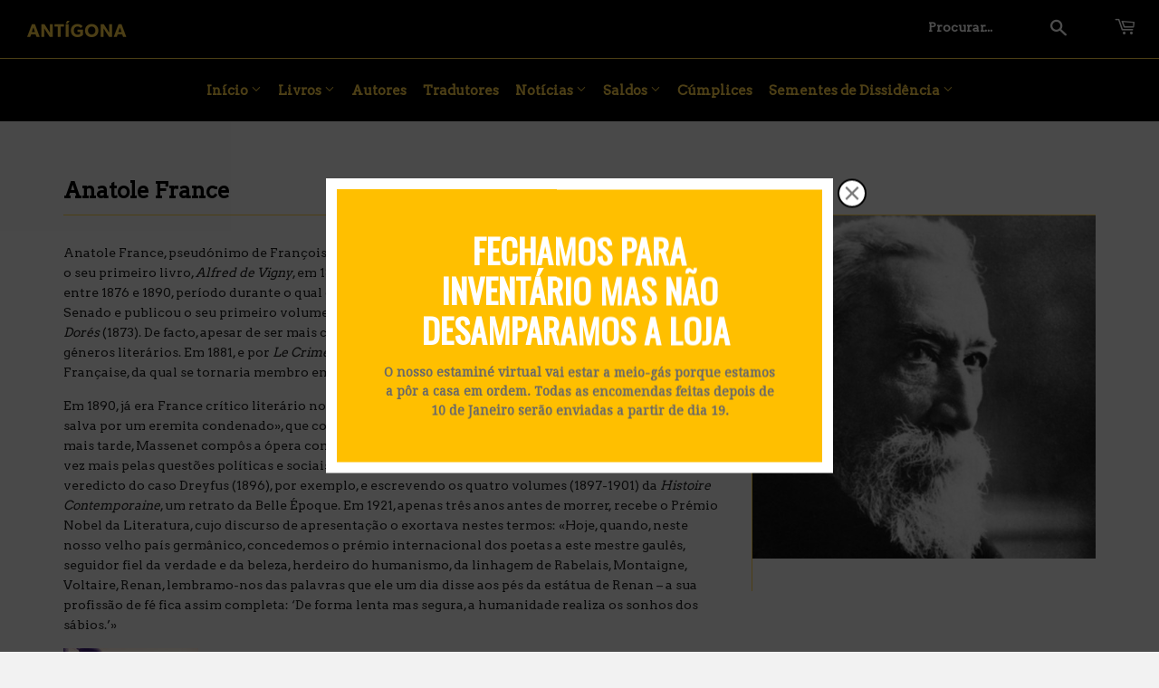

--- FILE ---
content_type: text/html; charset=utf-8
request_url: https://antigona.pt/collections/anatole-france
body_size: 17257
content:
<!doctype html>
<!--[if lt IE 7]><html class="no-js lt-ie9 lt-ie8 lt-ie7" lang="en"> <![endif]-->
<!--[if IE 7]><html class="no-js lt-ie9 lt-ie8" lang="en"> <![endif]-->
<!--[if IE 8]><html class="no-js lt-ie9" lang="en"> <![endif]-->
<!--[if IE 9 ]><html class="ie9 no-js"> <![endif]-->
<!--[if (gt IE 9)|!(IE)]><!--> <html class="no-touch no-js"> <!--<![endif]-->
<head>

  <!-- Basic page needs ================================================== -->
  <meta charset="utf-8">
  <meta http-equiv="X-UA-Compatible" content="IE=edge,chrome=1">

  
  <link rel="shortcut icon" href="//antigona.pt/cdn/shop/files/caraca_32x32.png?v=1613537385" type="image/png" />
  

  <!-- Title and description ================================================== -->
  <title>
  Anatole France &ndash; Antígona
  </title>


  
    <meta name="description" content="Anatole France, pseudónimo de François-Anatole Thibault, nasceu em Paris em 1844, tendo publicado o seu primeiro livro, Alfred de Vigny, em 1868. A sua produção literária é vasta e fecunda, especialmente entre 1876 e 1890, período durante o qual desempenhou funções como assistente na biblioteca do Senado e publicou o s">
  

  <!-- Product meta ================================================== -->
  
<meta property="og:site_name" content="Antígona">
<meta property="og:url" content="https://antigona.pt/collections/anatole-france">
<meta property="og:title" content="Anatole France">
<meta property="og:type" content="website">
<meta property="og:description" content="Anatole France, pseudónimo de François-Anatole Thibault, nasceu em Paris em 1844, tendo publicado o seu primeiro livro, Alfred de Vigny, em 1868. A sua produção literária é vasta e fecunda, especialmente entre 1876 e 1890, período durante o qual desempenhou funções como assistente na biblioteca do Senado e publicou o s">



  <meta name="twitter:site" content="@antigonaeditora">


  <meta name="twitter:card" content="summary">

<meta name="twitter:title" content="Anatole France">
<meta name="twitter:description" content="Anatole France, pseudónimo de François-Anatole Thibault, nasceu em Paris em 1844, tendo publicado o seu primeiro livro, Alfred de Vigny, em 1868. A sua produção literária é vasta e fecunda, especialmente entre 1876 e 1890, período durante o qual desempenhou funções como assistente na biblioteca do Senado e publicou o s">


  <!-- Helpers ================================================== -->
  <link rel="canonical" href="https://antigona.pt/collections/anatole-france">
  <meta name="viewport" content="width=device-width,initial-scale=1">

  <!-- CSS ================================================== -->
  <link href="//antigona.pt/cdn/shop/t/7/assets/theme.scss.css?v=160217025511626363121768394943" rel="stylesheet" type="text/css" media="all" />
  
  
  
  <link href="//fonts.googleapis.com/css?family=Arvo:400,400" rel="stylesheet" type="text/css" media="all" />


  


  


  <link href="//antigona.pt/cdn/shop/t/7/assets/colorbox.css?v=78689657439126316601760352302" rel="stylesheet" type="text/css" media="all" />

  <!-- Header hook for plugins ================================================== -->
  
  
  <script>window.performance && window.performance.mark && window.performance.mark('shopify.content_for_header.start');</script><meta name="google-site-verification" content="yiCko8ikfZKTHTtGHN_n6qlJZJvEgerdzWAZl_KvSgU">
<meta id="shopify-digital-wallet" name="shopify-digital-wallet" content="/18287185/digital_wallets/dialog">
<meta name="shopify-checkout-api-token" content="3f9c84c3de542064b5b5d588d2f92251">
<meta id="in-context-paypal-metadata" data-shop-id="18287185" data-venmo-supported="false" data-environment="production" data-locale="en_US" data-paypal-v4="true" data-currency="EUR">
<link rel="alternate" type="application/atom+xml" title="Feed" href="/collections/anatole-france.atom" />
<link rel="alternate" type="application/json+oembed" href="https://antigona.pt/collections/anatole-france.oembed">
<script async="async" src="/checkouts/internal/preloads.js?locale=pt-PT"></script>
<script id="shopify-features" type="application/json">{"accessToken":"3f9c84c3de542064b5b5d588d2f92251","betas":["rich-media-storefront-analytics"],"domain":"antigona.pt","predictiveSearch":true,"shopId":18287185,"locale":"pt-pt"}</script>
<script>var Shopify = Shopify || {};
Shopify.shop = "antigona-editores.myshopify.com";
Shopify.locale = "pt-PT";
Shopify.currency = {"active":"EUR","rate":"1.0"};
Shopify.country = "PT";
Shopify.theme = {"name":"Antígona 25","id":184186372422,"schema_name":"Supply","schema_version":"2.0.3","theme_store_id":679,"role":"main"};
Shopify.theme.handle = "null";
Shopify.theme.style = {"id":null,"handle":null};
Shopify.cdnHost = "antigona.pt/cdn";
Shopify.routes = Shopify.routes || {};
Shopify.routes.root = "/";</script>
<script type="module">!function(o){(o.Shopify=o.Shopify||{}).modules=!0}(window);</script>
<script>!function(o){function n(){var o=[];function n(){o.push(Array.prototype.slice.apply(arguments))}return n.q=o,n}var t=o.Shopify=o.Shopify||{};t.loadFeatures=n(),t.autoloadFeatures=n()}(window);</script>
<script id="shop-js-analytics" type="application/json">{"pageType":"collection"}</script>
<script defer="defer" async type="module" src="//antigona.pt/cdn/shopifycloud/shop-js/modules/v2/client.init-shop-cart-sync_CysSvCNW.pt-PT.esm.js"></script>
<script defer="defer" async type="module" src="//antigona.pt/cdn/shopifycloud/shop-js/modules/v2/chunk.common_CMEBFfD0.esm.js"></script>
<script type="module">
  await import("//antigona.pt/cdn/shopifycloud/shop-js/modules/v2/client.init-shop-cart-sync_CysSvCNW.pt-PT.esm.js");
await import("//antigona.pt/cdn/shopifycloud/shop-js/modules/v2/chunk.common_CMEBFfD0.esm.js");

  window.Shopify.SignInWithShop?.initShopCartSync?.({"fedCMEnabled":true,"windoidEnabled":true});

</script>
<script>(function() {
  var isLoaded = false;
  function asyncLoad() {
    if (isLoaded) return;
    isLoaded = true;
    var urls = ["\/\/cdn.wishpond.net\/connect.js?merchantId=1485434\u0026writeKey=c3544b557573\u0026shop=antigona-editores.myshopify.com"];
    for (var i = 0; i < urls.length; i++) {
      var s = document.createElement('script');
      s.type = 'text/javascript';
      s.async = true;
      s.src = urls[i];
      var x = document.getElementsByTagName('script')[0];
      x.parentNode.insertBefore(s, x);
    }
  };
  if(window.attachEvent) {
    window.attachEvent('onload', asyncLoad);
  } else {
    window.addEventListener('load', asyncLoad, false);
  }
})();</script>
<script id="__st">var __st={"a":18287185,"offset":0,"reqid":"e2dc327e-0112-4332-bd3f-32efd3cb18f8-1768404622","pageurl":"antigona.pt\/collections\/anatole-france","u":"f924cc6e3043","p":"collection","rtyp":"collection","rid":2839511058};</script>
<script>window.ShopifyPaypalV4VisibilityTracking = true;</script>
<script id="captcha-bootstrap">!function(){'use strict';const t='contact',e='account',n='new_comment',o=[[t,t],['blogs',n],['comments',n],[t,'customer']],c=[[e,'customer_login'],[e,'guest_login'],[e,'recover_customer_password'],[e,'create_customer']],r=t=>t.map((([t,e])=>`form[action*='/${t}']:not([data-nocaptcha='true']) input[name='form_type'][value='${e}']`)).join(','),a=t=>()=>t?[...document.querySelectorAll(t)].map((t=>t.form)):[];function s(){const t=[...o],e=r(t);return a(e)}const i='password',u='form_key',d=['recaptcha-v3-token','g-recaptcha-response','h-captcha-response',i],f=()=>{try{return window.sessionStorage}catch{return}},m='__shopify_v',_=t=>t.elements[u];function p(t,e,n=!1){try{const o=window.sessionStorage,c=JSON.parse(o.getItem(e)),{data:r}=function(t){const{data:e,action:n}=t;return t[m]||n?{data:e,action:n}:{data:t,action:n}}(c);for(const[e,n]of Object.entries(r))t.elements[e]&&(t.elements[e].value=n);n&&o.removeItem(e)}catch(o){console.error('form repopulation failed',{error:o})}}const l='form_type',E='cptcha';function T(t){t.dataset[E]=!0}const w=window,h=w.document,L='Shopify',v='ce_forms',y='captcha';let A=!1;((t,e)=>{const n=(g='f06e6c50-85a8-45c8-87d0-21a2b65856fe',I='https://cdn.shopify.com/shopifycloud/storefront-forms-hcaptcha/ce_storefront_forms_captcha_hcaptcha.v1.5.2.iife.js',D={infoText:'Protegido por hCaptcha',privacyText:'Privacidade',termsText:'Termos'},(t,e,n)=>{const o=w[L][v],c=o.bindForm;if(c)return c(t,g,e,D).then(n);var r;o.q.push([[t,g,e,D],n]),r=I,A||(h.body.append(Object.assign(h.createElement('script'),{id:'captcha-provider',async:!0,src:r})),A=!0)});var g,I,D;w[L]=w[L]||{},w[L][v]=w[L][v]||{},w[L][v].q=[],w[L][y]=w[L][y]||{},w[L][y].protect=function(t,e){n(t,void 0,e),T(t)},Object.freeze(w[L][y]),function(t,e,n,w,h,L){const[v,y,A,g]=function(t,e,n){const i=e?o:[],u=t?c:[],d=[...i,...u],f=r(d),m=r(i),_=r(d.filter((([t,e])=>n.includes(e))));return[a(f),a(m),a(_),s()]}(w,h,L),I=t=>{const e=t.target;return e instanceof HTMLFormElement?e:e&&e.form},D=t=>v().includes(t);t.addEventListener('submit',(t=>{const e=I(t);if(!e)return;const n=D(e)&&!e.dataset.hcaptchaBound&&!e.dataset.recaptchaBound,o=_(e),c=g().includes(e)&&(!o||!o.value);(n||c)&&t.preventDefault(),c&&!n&&(function(t){try{if(!f())return;!function(t){const e=f();if(!e)return;const n=_(t);if(!n)return;const o=n.value;o&&e.removeItem(o)}(t);const e=Array.from(Array(32),(()=>Math.random().toString(36)[2])).join('');!function(t,e){_(t)||t.append(Object.assign(document.createElement('input'),{type:'hidden',name:u})),t.elements[u].value=e}(t,e),function(t,e){const n=f();if(!n)return;const o=[...t.querySelectorAll(`input[type='${i}']`)].map((({name:t})=>t)),c=[...d,...o],r={};for(const[a,s]of new FormData(t).entries())c.includes(a)||(r[a]=s);n.setItem(e,JSON.stringify({[m]:1,action:t.action,data:r}))}(t,e)}catch(e){console.error('failed to persist form',e)}}(e),e.submit())}));const S=(t,e)=>{t&&!t.dataset[E]&&(n(t,e.some((e=>e===t))),T(t))};for(const o of['focusin','change'])t.addEventListener(o,(t=>{const e=I(t);D(e)&&S(e,y())}));const B=e.get('form_key'),M=e.get(l),P=B&&M;t.addEventListener('DOMContentLoaded',(()=>{const t=y();if(P)for(const e of t)e.elements[l].value===M&&p(e,B);[...new Set([...A(),...v().filter((t=>'true'===t.dataset.shopifyCaptcha))])].forEach((e=>S(e,t)))}))}(h,new URLSearchParams(w.location.search),n,t,e,['guest_login'])})(!0,!0)}();</script>
<script integrity="sha256-4kQ18oKyAcykRKYeNunJcIwy7WH5gtpwJnB7kiuLZ1E=" data-source-attribution="shopify.loadfeatures" defer="defer" src="//antigona.pt/cdn/shopifycloud/storefront/assets/storefront/load_feature-a0a9edcb.js" crossorigin="anonymous"></script>
<script data-source-attribution="shopify.dynamic_checkout.dynamic.init">var Shopify=Shopify||{};Shopify.PaymentButton=Shopify.PaymentButton||{isStorefrontPortableWallets:!0,init:function(){window.Shopify.PaymentButton.init=function(){};var t=document.createElement("script");t.src="https://antigona.pt/cdn/shopifycloud/portable-wallets/latest/portable-wallets.pt-pt.js",t.type="module",document.head.appendChild(t)}};
</script>
<script data-source-attribution="shopify.dynamic_checkout.buyer_consent">
  function portableWalletsHideBuyerConsent(e){var t=document.getElementById("shopify-buyer-consent"),n=document.getElementById("shopify-subscription-policy-button");t&&n&&(t.classList.add("hidden"),t.setAttribute("aria-hidden","true"),n.removeEventListener("click",e))}function portableWalletsShowBuyerConsent(e){var t=document.getElementById("shopify-buyer-consent"),n=document.getElementById("shopify-subscription-policy-button");t&&n&&(t.classList.remove("hidden"),t.removeAttribute("aria-hidden"),n.addEventListener("click",e))}window.Shopify?.PaymentButton&&(window.Shopify.PaymentButton.hideBuyerConsent=portableWalletsHideBuyerConsent,window.Shopify.PaymentButton.showBuyerConsent=portableWalletsShowBuyerConsent);
</script>
<script data-source-attribution="shopify.dynamic_checkout.cart.bootstrap">document.addEventListener("DOMContentLoaded",(function(){function t(){return document.querySelector("shopify-accelerated-checkout-cart, shopify-accelerated-checkout")}if(t())Shopify.PaymentButton.init();else{new MutationObserver((function(e,n){t()&&(Shopify.PaymentButton.init(),n.disconnect())})).observe(document.body,{childList:!0,subtree:!0})}}));
</script>
<link id="shopify-accelerated-checkout-styles" rel="stylesheet" media="screen" href="https://antigona.pt/cdn/shopifycloud/portable-wallets/latest/accelerated-checkout-backwards-compat.css" crossorigin="anonymous">
<style id="shopify-accelerated-checkout-cart">
        #shopify-buyer-consent {
  margin-top: 1em;
  display: inline-block;
  width: 100%;
}

#shopify-buyer-consent.hidden {
  display: none;
}

#shopify-subscription-policy-button {
  background: none;
  border: none;
  padding: 0;
  text-decoration: underline;
  font-size: inherit;
  cursor: pointer;
}

#shopify-subscription-policy-button::before {
  box-shadow: none;
}

      </style>

<script>window.performance && window.performance.mark && window.performance.mark('shopify.content_for_header.end');</script>

  

<!--[if lt IE 9]>
<script src="//cdnjs.cloudflare.com/ajax/libs/html5shiv/3.7.2/html5shiv.min.js" type="text/javascript"></script>
<script src="//antigona.pt/cdn/shop/t/7/assets/respond.min.js?2354" type="text/javascript"></script>
<link href="//antigona.pt/cdn/shop/t/7/assets/respond-proxy.html" id="respond-proxy" rel="respond-proxy" />
<link href="//antigona.pt/search?q=9302f9fe1e0f45639b3feeed71c478c8" id="respond-redirect" rel="respond-redirect" />
<script src="//antigona.pt/search?q=9302f9fe1e0f45639b3feeed71c478c8" type="text/javascript"></script>
<![endif]-->
<!--[if (lte IE 9) ]><script src="//antigona.pt/cdn/shop/t/7/assets/match-media.min.js?2354" type="text/javascript"></script><![endif]-->


  
  
    
  <script src="//ajax.googleapis.com/ajax/libs/jquery/1.5.1/jquery.min.js" type="text/javascript"></script>  <!--1.11.0-->
  <script src="//antigona.pt/cdn/shop/t/7/assets/imagesloaded.pkgd.min.js?v=122082684965831503061760352302" type="text/javascript"></script>
  <script src="//antigona.pt/cdn/shop/t/7/assets/isotope.pkgd.min.js?v=1508399553395853191760352302" type="text/javascript"></script>
  <script src="//antigona.pt/cdn/shop/t/7/assets/jquery.colorbox-min.js?v=117217348007377696201760352302" type="text/javascript"></script>
  <!--[if (gt IE 9)|!(IE)]><!--><script src="//antigona.pt/cdn/shop/t/7/assets/vendor.js?v=77006336269012142731760352302" defer="defer"></script><!--<![endif]-->
  <!--[if lte IE 9]><script src="//antigona.pt/cdn/shop/t/7/assets/vendor.js?v=77006336269012142731760352302"></script><![endif]-->

  <!--[if (gt IE 9)|!(IE)]><!--><script src="//antigona.pt/cdn/shop/t/7/assets/theme.js?v=549026840037288201760351112" defer="defer"></script><!--<![endif]-->
  <!--[if lte IE 9]><script src="//antigona.pt/cdn/shop/t/7/assets/theme.js?v=549026840037288201760351112"></script><![endif]-->


<!-- BEGIN app block: shopify://apps/buddha-mega-menu-navigation/blocks/megamenu/dbb4ce56-bf86-4830-9b3d-16efbef51c6f -->
<script>
    /* get link lists api */
    var linkLists={"main-menu" : {"title":"Main menu", "items":["/","/collections/livros","/blogs/autores","/blogs/noticias","/collections/promocao","/collections/cumplices","/collections/sementes-de-dissidencia",]},"footer" : {"title":"Footer menu", "items":["/search","/policies/terms-of-service","/policies/refund-policy",]},"livros" : {"title":"Livros", "items":["/collections/antropologia","/collections/biografia","/collections/contos","/collections/ensaio","/collections/historia","/collections/poesia","/collections/reportagem","/collections/romance",]},"destaques" : {"title":"Novidades", "items":["/products/a-universidade-de-rebibbia","/products/capitalismo-caninbal","/products/livro-jardins-perfumados-para-os-cegos","/products/livro_sexografias","/products/meninas-e-instituicoes-desejo-cinzas-a-minha-casa","/products/livro-os-vigilantes","/products/livro-peregrinacao-em-tinker-creek","/products/livro-como-animais","/products/livro-a-mascara-e-outros-contos","/products/livro-sobre-o-anarquismo","/products/livro-nos-filhos-de-eichmann","/products/livro-a-paz-das-colmeias","/products/livro-gaza-perante-a-historia","/products/futuro-ancestral","/products/ideias-para-adiar-o-fim-do-mundo","/products/uma-historia-dos-bombardeamentos","/products/as-coisas-uma-historia-dos-anos-60","/products/tea-rooms-mulheres-trabalhadoras","/products/en-avant-dada","/products/rifqa","/products/a-pequena-comunista-que-nunca-sorria","/products/retrato-huaco","/products/a-corneta-acustica","/products/autodefesa-uma-filosofia-da-violencia","/products/devaneios-do-caminhante-solitario","/products/a-parede","/products/a-comunidade-terrestre","/products/as-guerrilheiras","/products/niels-lyhne","/products/artigo-353","/products/velhos-superfluos","/products/a-escravatura-dos-nossos-tempos","/products/uma-coney-island-da-mente","/products/caruncho","/products/bandidos","/products/a-industria-do-holocausto-1","/products/justine-1","/products/caminhar","/products/uma-autobiografia","/products/a-filosofia-na-alcova-1","/products/carta-aos-reis-magos","/products/memorias-encontradas-numa-banheira","/products/redencao","/products/a-essencia-do-dinheiro","/products/acreditar-nas-feras","/products/carta-aberta","/products/reunam-se-em-meu-nome","/products/ned-ludd-e-a-rainha-mab","/products/tempo-de-erros","/products/terra-queimada","/products/contos-hieroglificos","/products/o-homem-que-viveu-debaixo-de-terra","/products/tratado-sobre-a-tolerancia","/products/ensinar-uma-pedra-a-falar","/products/flauta-de-luz-n-o-10","/products/as-cacas-ao-homem","/products/livres-de-obedecer","/products/a-voz-do-dono","/products/kallocaina","/products/ha-mundo-por-vir","/products/o-inquilino-quimerico","/products/a-promessa","/products/como-fazer-amor-com-um-negro-sem-se-cansar","/products/o-grito-dos-passaros-loucos","/products/100-boas-razoes-para-me-suicidar-aqui-e-agora","/products/cidada","/products/diario-volume-ii","/products/memoria-do-fogo-i","/products/as-prisoes-estao-obsoletas","/products/cabecas-cortadas","/products/entrevistas","/products/afrotopia","/products/malina","/products/in-girum-imus-nocte-et-consumimur-igni","/products/a-fabrica-do-absoluto","/products/flauta-de-luz-n-o-9","/products/as-convidadas","/products/a-origem","/products/o-fim-do-mundo-nao-tera-acontecido","/products/assim-lhes-fazemos-a-guerra","/products/betao","/products/a-ilha-dos-condenados","/products/comboios-rigorosamente-vigiados","/products/a-serpente","/products/a-eliminacao","/products/diario-volume-i","/products/do-assassinio-como-uma-das-belas-artes","/products/nos-refugiados-para-la-dos-direitos-do-homem","/products/crimes-exemplares","/products/as-transformacoes-do-homem","/products/viver-a-minha-vida","/products/pesadelo-em-ar-condicionado","/products/o-mito-da-razao","/products/escada-liquida","/products/capitalismo-em-quarentena","/products/brutalismo","/products/flauta-de-luz-n-8","/products/so-me-calarei-para-te-amar-mais","/products/ferro-em-brasa","/products/pao-seco","/products/laocoonte","/products/a-fogueira-e-outros-contos","/products/contra-o-leviata-contra-a-sua-historia","/products/a-furia-e-outros-contos","/products/o-apoio-mutuo","/products/dos-nossos-irmaos-feridos","/products/a-aparencia-das-coisas","/products/o-caminho-para-wigan-pier","/products/solaris","/products/porque-escrevo-e-outros-ensaios","/products/a-praga-escarlate","/products/comentarios-sobre-a-sociedade-do-espectaculo","/products/a-sociedade-do-espectaculo","/products/a-quinta-dos-animais","/products/sobre-a-leitura","/products/fotocopias","/products/os-filhos-dos-dias","/products/a-liberdade-e-uma-luta-constante","/products/tempo-do-coracao","/products/mendigos-e-altivos","/products/outono-alemao","/products/antigona-40-anos-1","/products/revisitar-os-classicos","/products/contos-completos-de-graca-pina-de-morais","/products/uma-solidao-demasiado-ruidosa","/products/poemas-escolhidos","/products/porque-olhar-os-animais","/products/flauta-de-luz-n-7","/products/os-tomates-enlatados-1","/products/tono-bungay","/products/a-maquina-para-e-outros-contos","/products/dicionario-da-mitologia-grega-e-romana","/products/o-gangue-da-chave-inglesa","/products/o-socialismo-selvagem","/products/futebol-ao-sol-e-a-sombra","/products/o-amor-louco","/products/o-quepi-e-outros-contos","/products/nadja","/products/a-cozinha-canibal","/products/a-arte-de-nao-acreditar-em-nada-e-livro-dos-tres-impostores","/products/o-unico-e-a-sua-propriedade","/products/ministros-da-noite","/products/o-povo-do-abismo","/products/desobedecer","/products/um-setimo-homem","/products/despachos","/products/a-cancao-do-croupier-do-mississipi-e-outros-poemas","/products/a-sociedade-autofagica","/products/homenagem-a-catalunha","/products/o-filho-do-lobo","/products/a-invencao-de-morel","/products/dias-e-noites-de-amor-e-de-guerra","/products/o-tacao-de-ferro","/products/as-bencaos-da-civilizacao","/products/guerracivilandia-em-mau-declinio","/products/da-educacao-das-mulheres","/products/as-trevas-e-outros-contos","/products/flauta-de-luz-n-6","/products/o-tango-de-satanas","/products/a-guerra-das-salamandras","/products/entretanto","/products/sanatorio-sob-o-signo-da-clepsidra","/products/modos-de-ver","/products/o-oficio","/products/ociosas-reflexoes-de-um-ocioso","/products/a-sociedade-contra-o-estado","/products/apologia-do-diabo","/products/24-7","/products/a-pratica-da-natureza-selvagem","/products/apologia-do-ocio-a-conversa-e-os-conversadores","/products/as-palavras-andantes","/products/espelhos","/products/tecnica-e-civilizacao","/products/karl-marx","/products/da-miseria-no-meio-estudantil","/products/flauta-de-luz-n-5","/products/portugal-a-revolucao-impossivel","/products/um-retrato-fora-da-arca","/products/o-livro-dos-abracos","/products/solaris","/products/a-honra-perdida-do-trabalho","/products/uma-semana-nos-rios-concord-e-merrimack","/products/europeana-uma-breve-historia-do-seculo-xx","/products/um-candidato-idoneo","/products/mulheres","/products/uma-vindicacao-dos-direitos-da-mulher","/products/sei-porque-canta-o-passaro-na-gaiola","/products/o-cacador-de-historias-1","/products/baleia","/products/quinzinzinzili-1","/products/politicas-da-inimizade-1","/products/nota-sobre-a-supressao-geral-dos-partidos-politicos-1","/products/manuscrito-corvo-1","/products/reflexoes-sobre-as-causas-da-liberdade-e-da-opressao-social-1","/products/pastoralia",]},"autores-em-destaque" : {"title":"Autores em Destaque", "items":["/collections/george-orwell","/collections/angela-davis","/collections/eduardo-galeano","/collections/karin-boye","/collections/achille-mbembe","/collections/george-saunders","/collections/aldous-huxley-1","/blogs/autores/john-berger","/collections/henry-david-thoreau",]},"temas" : {"title":"Para empurrar as palavras contra a ordem dominante", "items":["/collections/pelo-fim-do-genocidio-palestiniano-recomendacao-de-leituras","/collections/distopias","/collections/nao-fazer-nada",]},"noticias" : {"title":"Notícias", "items":["/blogs/noticias","/blogs/imprensa","/blogs/lancamentos",]},"saldos" : {"title":"Saldos", "items":["/collections/10-euros","/collections/7-50-euros","/collections/5-euros","/collections/3-euros",]},"inicio" : {"title":"Início", "items":["/pages/a-antigona","/pages/contactos",]},"subversao-pelo-mundo" : {"title":"Subversão pelo mundo", "items":["/collections/africa","/collections/america-latina","/collections/los-gringos",]},"customer-account-main-menu" : {"title":"Menu principal da conta de cliente", "items":["/","https://shopify.com/18287185/account/orders?locale=pt-PT&amp;region_country=PT",]},"main-menu-2025" : {"title":"Main menu (2025)", "items":["/","/collections/livros","/blogs/autores","/blogs/tradutores","/blogs/noticias","/collections/promocao","/collections/cumplices","/collections/sementes-de-dissidencia",]},"sementes-de-dissidencia" : {"title":"Sementes de Dissidência", "items":["https://antigona.pt/collections/sementes-de-dissidencia","https://antigona.pt/blogs/noticias/ja-conhecem-os-nossos-cumplices","/blogs/actividades-sementes-de-dissidencia","/blogs/imprensa-sementes-de-dissidencia",]},"menu-legal" : {"title":"Menu Legal", "items":["https://antigona.pt/pages/condicoes-gerais-de-venda-e-utilizacao","https://antigona.pt/pages/politica-de-privacidade","https://antigona.pt/pages/livro-de-reclamacoes-online","#",]},};/*ENDPARSE*/
    </script>
<!-- END app block --><meta property="og:image" content="https://cdn.shopify.com/s/files/1/1828/7185/collections/anatole-france-9300303-1-402_large_e4c75a13-ba71-46d7-a6b4-37aed0a56070.jpg?v=1515111446" />
<meta property="og:image:secure_url" content="https://cdn.shopify.com/s/files/1/1828/7185/collections/anatole-france-9300303-1-402_large_e4c75a13-ba71-46d7-a6b4-37aed0a56070.jpg?v=1515111446" />
<meta property="og:image:width" content="480" />
<meta property="og:image:height" content="480" />
<meta property="og:image:alt" content="Anatole France" />
<link href="https://monorail-edge.shopifysvc.com" rel="dns-prefetch">
<script>(function(){if ("sendBeacon" in navigator && "performance" in window) {try {var session_token_from_headers = performance.getEntriesByType('navigation')[0].serverTiming.find(x => x.name == '_s').description;} catch {var session_token_from_headers = undefined;}var session_cookie_matches = document.cookie.match(/_shopify_s=([^;]*)/);var session_token_from_cookie = session_cookie_matches && session_cookie_matches.length === 2 ? session_cookie_matches[1] : "";var session_token = session_token_from_headers || session_token_from_cookie || "";function handle_abandonment_event(e) {var entries = performance.getEntries().filter(function(entry) {return /monorail-edge.shopifysvc.com/.test(entry.name);});if (!window.abandonment_tracked && entries.length === 0) {window.abandonment_tracked = true;var currentMs = Date.now();var navigation_start = performance.timing.navigationStart;var payload = {shop_id: 18287185,url: window.location.href,navigation_start,duration: currentMs - navigation_start,session_token,page_type: "collection"};window.navigator.sendBeacon("https://monorail-edge.shopifysvc.com/v1/produce", JSON.stringify({schema_id: "online_store_buyer_site_abandonment/1.1",payload: payload,metadata: {event_created_at_ms: currentMs,event_sent_at_ms: currentMs}}));}}window.addEventListener('pagehide', handle_abandonment_event);}}());</script>
<script id="web-pixels-manager-setup">(function e(e,d,r,n,o){if(void 0===o&&(o={}),!Boolean(null===(a=null===(i=window.Shopify)||void 0===i?void 0:i.analytics)||void 0===a?void 0:a.replayQueue)){var i,a;window.Shopify=window.Shopify||{};var t=window.Shopify;t.analytics=t.analytics||{};var s=t.analytics;s.replayQueue=[],s.publish=function(e,d,r){return s.replayQueue.push([e,d,r]),!0};try{self.performance.mark("wpm:start")}catch(e){}var l=function(){var e={modern:/Edge?\/(1{2}[4-9]|1[2-9]\d|[2-9]\d{2}|\d{4,})\.\d+(\.\d+|)|Firefox\/(1{2}[4-9]|1[2-9]\d|[2-9]\d{2}|\d{4,})\.\d+(\.\d+|)|Chrom(ium|e)\/(9{2}|\d{3,})\.\d+(\.\d+|)|(Maci|X1{2}).+ Version\/(15\.\d+|(1[6-9]|[2-9]\d|\d{3,})\.\d+)([,.]\d+|)( \(\w+\)|)( Mobile\/\w+|) Safari\/|Chrome.+OPR\/(9{2}|\d{3,})\.\d+\.\d+|(CPU[ +]OS|iPhone[ +]OS|CPU[ +]iPhone|CPU IPhone OS|CPU iPad OS)[ +]+(15[._]\d+|(1[6-9]|[2-9]\d|\d{3,})[._]\d+)([._]\d+|)|Android:?[ /-](13[3-9]|1[4-9]\d|[2-9]\d{2}|\d{4,})(\.\d+|)(\.\d+|)|Android.+Firefox\/(13[5-9]|1[4-9]\d|[2-9]\d{2}|\d{4,})\.\d+(\.\d+|)|Android.+Chrom(ium|e)\/(13[3-9]|1[4-9]\d|[2-9]\d{2}|\d{4,})\.\d+(\.\d+|)|SamsungBrowser\/([2-9]\d|\d{3,})\.\d+/,legacy:/Edge?\/(1[6-9]|[2-9]\d|\d{3,})\.\d+(\.\d+|)|Firefox\/(5[4-9]|[6-9]\d|\d{3,})\.\d+(\.\d+|)|Chrom(ium|e)\/(5[1-9]|[6-9]\d|\d{3,})\.\d+(\.\d+|)([\d.]+$|.*Safari\/(?![\d.]+ Edge\/[\d.]+$))|(Maci|X1{2}).+ Version\/(10\.\d+|(1[1-9]|[2-9]\d|\d{3,})\.\d+)([,.]\d+|)( \(\w+\)|)( Mobile\/\w+|) Safari\/|Chrome.+OPR\/(3[89]|[4-9]\d|\d{3,})\.\d+\.\d+|(CPU[ +]OS|iPhone[ +]OS|CPU[ +]iPhone|CPU IPhone OS|CPU iPad OS)[ +]+(10[._]\d+|(1[1-9]|[2-9]\d|\d{3,})[._]\d+)([._]\d+|)|Android:?[ /-](13[3-9]|1[4-9]\d|[2-9]\d{2}|\d{4,})(\.\d+|)(\.\d+|)|Mobile Safari.+OPR\/([89]\d|\d{3,})\.\d+\.\d+|Android.+Firefox\/(13[5-9]|1[4-9]\d|[2-9]\d{2}|\d{4,})\.\d+(\.\d+|)|Android.+Chrom(ium|e)\/(13[3-9]|1[4-9]\d|[2-9]\d{2}|\d{4,})\.\d+(\.\d+|)|Android.+(UC? ?Browser|UCWEB|U3)[ /]?(15\.([5-9]|\d{2,})|(1[6-9]|[2-9]\d|\d{3,})\.\d+)\.\d+|SamsungBrowser\/(5\.\d+|([6-9]|\d{2,})\.\d+)|Android.+MQ{2}Browser\/(14(\.(9|\d{2,})|)|(1[5-9]|[2-9]\d|\d{3,})(\.\d+|))(\.\d+|)|K[Aa][Ii]OS\/(3\.\d+|([4-9]|\d{2,})\.\d+)(\.\d+|)/},d=e.modern,r=e.legacy,n=navigator.userAgent;return n.match(d)?"modern":n.match(r)?"legacy":"unknown"}(),u="modern"===l?"modern":"legacy",c=(null!=n?n:{modern:"",legacy:""})[u],f=function(e){return[e.baseUrl,"/wpm","/b",e.hashVersion,"modern"===e.buildTarget?"m":"l",".js"].join("")}({baseUrl:d,hashVersion:r,buildTarget:u}),m=function(e){var d=e.version,r=e.bundleTarget,n=e.surface,o=e.pageUrl,i=e.monorailEndpoint;return{emit:function(e){var a=e.status,t=e.errorMsg,s=(new Date).getTime(),l=JSON.stringify({metadata:{event_sent_at_ms:s},events:[{schema_id:"web_pixels_manager_load/3.1",payload:{version:d,bundle_target:r,page_url:o,status:a,surface:n,error_msg:t},metadata:{event_created_at_ms:s}}]});if(!i)return console&&console.warn&&console.warn("[Web Pixels Manager] No Monorail endpoint provided, skipping logging."),!1;try{return self.navigator.sendBeacon.bind(self.navigator)(i,l)}catch(e){}var u=new XMLHttpRequest;try{return u.open("POST",i,!0),u.setRequestHeader("Content-Type","text/plain"),u.send(l),!0}catch(e){return console&&console.warn&&console.warn("[Web Pixels Manager] Got an unhandled error while logging to Monorail."),!1}}}}({version:r,bundleTarget:l,surface:e.surface,pageUrl:self.location.href,monorailEndpoint:e.monorailEndpoint});try{o.browserTarget=l,function(e){var d=e.src,r=e.async,n=void 0===r||r,o=e.onload,i=e.onerror,a=e.sri,t=e.scriptDataAttributes,s=void 0===t?{}:t,l=document.createElement("script"),u=document.querySelector("head"),c=document.querySelector("body");if(l.async=n,l.src=d,a&&(l.integrity=a,l.crossOrigin="anonymous"),s)for(var f in s)if(Object.prototype.hasOwnProperty.call(s,f))try{l.dataset[f]=s[f]}catch(e){}if(o&&l.addEventListener("load",o),i&&l.addEventListener("error",i),u)u.appendChild(l);else{if(!c)throw new Error("Did not find a head or body element to append the script");c.appendChild(l)}}({src:f,async:!0,onload:function(){if(!function(){var e,d;return Boolean(null===(d=null===(e=window.Shopify)||void 0===e?void 0:e.analytics)||void 0===d?void 0:d.initialized)}()){var d=window.webPixelsManager.init(e)||void 0;if(d){var r=window.Shopify.analytics;r.replayQueue.forEach((function(e){var r=e[0],n=e[1],o=e[2];d.publishCustomEvent(r,n,o)})),r.replayQueue=[],r.publish=d.publishCustomEvent,r.visitor=d.visitor,r.initialized=!0}}},onerror:function(){return m.emit({status:"failed",errorMsg:"".concat(f," has failed to load")})},sri:function(e){var d=/^sha384-[A-Za-z0-9+/=]+$/;return"string"==typeof e&&d.test(e)}(c)?c:"",scriptDataAttributes:o}),m.emit({status:"loading"})}catch(e){m.emit({status:"failed",errorMsg:(null==e?void 0:e.message)||"Unknown error"})}}})({shopId: 18287185,storefrontBaseUrl: "https://antigona.pt",extensionsBaseUrl: "https://extensions.shopifycdn.com/cdn/shopifycloud/web-pixels-manager",monorailEndpoint: "https://monorail-edge.shopifysvc.com/unstable/produce_batch",surface: "storefront-renderer",enabledBetaFlags: ["2dca8a86","a0d5f9d2"],webPixelsConfigList: [{"id":"1137312070","configuration":"{\"config\":\"{\\\"pixel_id\\\":\\\"GT-NBB23D5\\\",\\\"target_country\\\":\\\"PT\\\",\\\"gtag_events\\\":[{\\\"type\\\":\\\"purchase\\\",\\\"action_label\\\":\\\"MC-SWP2S2MKG5\\\"},{\\\"type\\\":\\\"page_view\\\",\\\"action_label\\\":\\\"MC-SWP2S2MKG5\\\"},{\\\"type\\\":\\\"view_item\\\",\\\"action_label\\\":\\\"MC-SWP2S2MKG5\\\"}],\\\"enable_monitoring_mode\\\":false}\"}","eventPayloadVersion":"v1","runtimeContext":"OPEN","scriptVersion":"b2a88bafab3e21179ed38636efcd8a93","type":"APP","apiClientId":1780363,"privacyPurposes":[],"dataSharingAdjustments":{"protectedCustomerApprovalScopes":["read_customer_address","read_customer_email","read_customer_name","read_customer_personal_data","read_customer_phone"]}},{"id":"187138374","eventPayloadVersion":"v1","runtimeContext":"LAX","scriptVersion":"1","type":"CUSTOM","privacyPurposes":["ANALYTICS"],"name":"Google Analytics tag (migrated)"},{"id":"shopify-app-pixel","configuration":"{}","eventPayloadVersion":"v1","runtimeContext":"STRICT","scriptVersion":"0450","apiClientId":"shopify-pixel","type":"APP","privacyPurposes":["ANALYTICS","MARKETING"]},{"id":"shopify-custom-pixel","eventPayloadVersion":"v1","runtimeContext":"LAX","scriptVersion":"0450","apiClientId":"shopify-pixel","type":"CUSTOM","privacyPurposes":["ANALYTICS","MARKETING"]}],isMerchantRequest: false,initData: {"shop":{"name":"Antígona","paymentSettings":{"currencyCode":"EUR"},"myshopifyDomain":"antigona-editores.myshopify.com","countryCode":"PT","storefrontUrl":"https:\/\/antigona.pt"},"customer":null,"cart":null,"checkout":null,"productVariants":[],"purchasingCompany":null},},"https://antigona.pt/cdn","7cecd0b6w90c54c6cpe92089d5m57a67346",{"modern":"","legacy":""},{"shopId":"18287185","storefrontBaseUrl":"https:\/\/antigona.pt","extensionBaseUrl":"https:\/\/extensions.shopifycdn.com\/cdn\/shopifycloud\/web-pixels-manager","surface":"storefront-renderer","enabledBetaFlags":"[\"2dca8a86\", \"a0d5f9d2\"]","isMerchantRequest":"false","hashVersion":"7cecd0b6w90c54c6cpe92089d5m57a67346","publish":"custom","events":"[[\"page_viewed\",{}],[\"collection_viewed\",{\"collection\":{\"id\":\"2839511058\",\"title\":\"Anatole France\",\"productVariants\":[{\"price\":{\"amount\":4.5,\"currencyCode\":\"EUR\"},\"product\":{\"title\":\"Thaïs\",\"vendor\":\"Anatole France\",\"id\":\"9007849170\",\"untranslatedTitle\":\"Thaïs\",\"url\":\"\/products\/thais\",\"type\":\"Livro\"},\"id\":\"31529822098\",\"image\":{\"src\":\"\/\/antigona.pt\/cdn\/shop\/products\/2003_Thais.jpg?v=1489453182\"},\"sku\":\"\",\"title\":\"Default Title\",\"untranslatedTitle\":\"Default Title\"}]}}]]"});</script><script>
  window.ShopifyAnalytics = window.ShopifyAnalytics || {};
  window.ShopifyAnalytics.meta = window.ShopifyAnalytics.meta || {};
  window.ShopifyAnalytics.meta.currency = 'EUR';
  var meta = {"products":[{"id":9007849170,"gid":"gid:\/\/shopify\/Product\/9007849170","vendor":"Anatole France","type":"Livro","handle":"thais","variants":[{"id":31529822098,"price":450,"name":"Thaïs","public_title":null,"sku":""}],"remote":false}],"page":{"pageType":"collection","resourceType":"collection","resourceId":2839511058,"requestId":"e2dc327e-0112-4332-bd3f-32efd3cb18f8-1768404622"}};
  for (var attr in meta) {
    window.ShopifyAnalytics.meta[attr] = meta[attr];
  }
</script>
<script class="analytics">
  (function () {
    var customDocumentWrite = function(content) {
      var jquery = null;

      if (window.jQuery) {
        jquery = window.jQuery;
      } else if (window.Checkout && window.Checkout.$) {
        jquery = window.Checkout.$;
      }

      if (jquery) {
        jquery('body').append(content);
      }
    };

    var hasLoggedConversion = function(token) {
      if (token) {
        return document.cookie.indexOf('loggedConversion=' + token) !== -1;
      }
      return false;
    }

    var setCookieIfConversion = function(token) {
      if (token) {
        var twoMonthsFromNow = new Date(Date.now());
        twoMonthsFromNow.setMonth(twoMonthsFromNow.getMonth() + 2);

        document.cookie = 'loggedConversion=' + token + '; expires=' + twoMonthsFromNow;
      }
    }

    var trekkie = window.ShopifyAnalytics.lib = window.trekkie = window.trekkie || [];
    if (trekkie.integrations) {
      return;
    }
    trekkie.methods = [
      'identify',
      'page',
      'ready',
      'track',
      'trackForm',
      'trackLink'
    ];
    trekkie.factory = function(method) {
      return function() {
        var args = Array.prototype.slice.call(arguments);
        args.unshift(method);
        trekkie.push(args);
        return trekkie;
      };
    };
    for (var i = 0; i < trekkie.methods.length; i++) {
      var key = trekkie.methods[i];
      trekkie[key] = trekkie.factory(key);
    }
    trekkie.load = function(config) {
      trekkie.config = config || {};
      trekkie.config.initialDocumentCookie = document.cookie;
      var first = document.getElementsByTagName('script')[0];
      var script = document.createElement('script');
      script.type = 'text/javascript';
      script.onerror = function(e) {
        var scriptFallback = document.createElement('script');
        scriptFallback.type = 'text/javascript';
        scriptFallback.onerror = function(error) {
                var Monorail = {
      produce: function produce(monorailDomain, schemaId, payload) {
        var currentMs = new Date().getTime();
        var event = {
          schema_id: schemaId,
          payload: payload,
          metadata: {
            event_created_at_ms: currentMs,
            event_sent_at_ms: currentMs
          }
        };
        return Monorail.sendRequest("https://" + monorailDomain + "/v1/produce", JSON.stringify(event));
      },
      sendRequest: function sendRequest(endpointUrl, payload) {
        // Try the sendBeacon API
        if (window && window.navigator && typeof window.navigator.sendBeacon === 'function' && typeof window.Blob === 'function' && !Monorail.isIos12()) {
          var blobData = new window.Blob([payload], {
            type: 'text/plain'
          });

          if (window.navigator.sendBeacon(endpointUrl, blobData)) {
            return true;
          } // sendBeacon was not successful

        } // XHR beacon

        var xhr = new XMLHttpRequest();

        try {
          xhr.open('POST', endpointUrl);
          xhr.setRequestHeader('Content-Type', 'text/plain');
          xhr.send(payload);
        } catch (e) {
          console.log(e);
        }

        return false;
      },
      isIos12: function isIos12() {
        return window.navigator.userAgent.lastIndexOf('iPhone; CPU iPhone OS 12_') !== -1 || window.navigator.userAgent.lastIndexOf('iPad; CPU OS 12_') !== -1;
      }
    };
    Monorail.produce('monorail-edge.shopifysvc.com',
      'trekkie_storefront_load_errors/1.1',
      {shop_id: 18287185,
      theme_id: 184186372422,
      app_name: "storefront",
      context_url: window.location.href,
      source_url: "//antigona.pt/cdn/s/trekkie.storefront.55c6279c31a6628627b2ba1c5ff367020da294e2.min.js"});

        };
        scriptFallback.async = true;
        scriptFallback.src = '//antigona.pt/cdn/s/trekkie.storefront.55c6279c31a6628627b2ba1c5ff367020da294e2.min.js';
        first.parentNode.insertBefore(scriptFallback, first);
      };
      script.async = true;
      script.src = '//antigona.pt/cdn/s/trekkie.storefront.55c6279c31a6628627b2ba1c5ff367020da294e2.min.js';
      first.parentNode.insertBefore(script, first);
    };
    trekkie.load(
      {"Trekkie":{"appName":"storefront","development":false,"defaultAttributes":{"shopId":18287185,"isMerchantRequest":null,"themeId":184186372422,"themeCityHash":"2356658454038790817","contentLanguage":"pt-PT","currency":"EUR","eventMetadataId":"e9302794-23b1-4b8f-8282-27253e5a777a"},"isServerSideCookieWritingEnabled":true,"monorailRegion":"shop_domain","enabledBetaFlags":["65f19447"]},"Session Attribution":{},"S2S":{"facebookCapiEnabled":false,"source":"trekkie-storefront-renderer","apiClientId":580111}}
    );

    var loaded = false;
    trekkie.ready(function() {
      if (loaded) return;
      loaded = true;

      window.ShopifyAnalytics.lib = window.trekkie;

      var originalDocumentWrite = document.write;
      document.write = customDocumentWrite;
      try { window.ShopifyAnalytics.merchantGoogleAnalytics.call(this); } catch(error) {};
      document.write = originalDocumentWrite;

      window.ShopifyAnalytics.lib.page(null,{"pageType":"collection","resourceType":"collection","resourceId":2839511058,"requestId":"e2dc327e-0112-4332-bd3f-32efd3cb18f8-1768404622","shopifyEmitted":true});

      var match = window.location.pathname.match(/checkouts\/(.+)\/(thank_you|post_purchase)/)
      var token = match? match[1]: undefined;
      if (!hasLoggedConversion(token)) {
        setCookieIfConversion(token);
        window.ShopifyAnalytics.lib.track("Viewed Product Category",{"currency":"EUR","category":"Collection: anatole-france","collectionName":"anatole-france","collectionId":2839511058,"nonInteraction":true},undefined,undefined,{"shopifyEmitted":true});
      }
    });


        var eventsListenerScript = document.createElement('script');
        eventsListenerScript.async = true;
        eventsListenerScript.src = "//antigona.pt/cdn/shopifycloud/storefront/assets/shop_events_listener-3da45d37.js";
        document.getElementsByTagName('head')[0].appendChild(eventsListenerScript);

})();</script>
  <script>
  if (!window.ga || (window.ga && typeof window.ga !== 'function')) {
    window.ga = function ga() {
      (window.ga.q = window.ga.q || []).push(arguments);
      if (window.Shopify && window.Shopify.analytics && typeof window.Shopify.analytics.publish === 'function') {
        window.Shopify.analytics.publish("ga_stub_called", {}, {sendTo: "google_osp_migration"});
      }
      console.error("Shopify's Google Analytics stub called with:", Array.from(arguments), "\nSee https://help.shopify.com/manual/promoting-marketing/pixels/pixel-migration#google for more information.");
    };
    if (window.Shopify && window.Shopify.analytics && typeof window.Shopify.analytics.publish === 'function') {
      window.Shopify.analytics.publish("ga_stub_initialized", {}, {sendTo: "google_osp_migration"});
    }
  }
</script>
<script
  defer
  src="https://antigona.pt/cdn/shopifycloud/perf-kit/shopify-perf-kit-3.0.3.min.js"
  data-application="storefront-renderer"
  data-shop-id="18287185"
  data-render-region="gcp-us-east1"
  data-page-type="collection"
  data-theme-instance-id="184186372422"
  data-theme-name="Supply"
  data-theme-version="2.0.3"
  data-monorail-region="shop_domain"
  data-resource-timing-sampling-rate="10"
  data-shs="true"
  data-shs-beacon="true"
  data-shs-export-with-fetch="true"
  data-shs-logs-sample-rate="1"
  data-shs-beacon-endpoint="https://antigona.pt/api/collect"
></script>
</head>

<body id="anatole-france" class="template-collection" >
  

  <div id="shopify-section-header" class="shopify-section header-section"><header class="site-header" role="banner" data-section-id="header" data-section-type="header-section">
  <div class="wrapper">

    <div class="grid--header">
      
      <div class="logo grid-item large--three-quarters">
        
          <div class="h1 header-logo" itemscope itemtype="http://schema.org/Organization">
        
        
        
          
          <a href="/" itemprop="url">
            <img src="//antigona.pt/cdn/shop/files/logo_3c59e78b-9760-47da-8d9e-38035f101531_110x.png?v=1613154933"
                  srcset="//antigona.pt/cdn/shop/files/logo_3c59e78b-9760-47da-8d9e-38035f101531_110x.png?v=1613154933 1x, //antigona.pt/cdn/shop/files/logo_3c59e78b-9760-47da-8d9e-38035f101531_110x@2x.png?v=1613154933 2x"
                  alt="Antígona"
                  itemprop="logo">
          </a>
        
        
        
          </div>
        

      </div>
      
      
      <nav class="nav-bar" role="navigation">
        <div class="wrapper">
          <ul class="site-nav" id="accessibleNav">
  
  
    
    
      <li class="site-nav--has-dropdown" aria-haspopup="true">
        <a href="/">
          Início
          <span class="icon-fallback-text">
            <span class="icon icon-arrow-down" aria-hidden="true"></span>
          </span>
        </a> 
        <ul class="site-nav--dropdown">
          
            <li ><a href="/pages/a-antigona">A Antígona</a></li>
          
            <li ><a href="/pages/contactos">Contactos</a></li>
          
        </ul>
      </li>
    
  
    
    
      <li class="site-nav--has-dropdown" aria-haspopup="true">
        <a href="/collections/livros">
          Livros
          <span class="icon-fallback-text">
            <span class="icon icon-arrow-down" aria-hidden="true"></span>
          </span>
        </a> 
        <ul class="site-nav--dropdown">
          
            <li ><a href="/collections/antropologia">Antropologia</a></li>
          
            <li ><a href="/collections/biografia">Biografia</a></li>
          
            <li ><a href="/collections/contos">Contos</a></li>
          
            <li ><a href="/collections/ensaio">Ensaio</a></li>
          
            <li ><a href="/collections/historia">História</a></li>
          
            <li ><a href="/collections/poesia">Poesia</a></li>
          
            <li ><a href="/collections/reportagem">Reportagem</a></li>
          
            <li ><a href="/collections/romance">Romance</a></li>
          
        </ul>
      </li>
    
  
    
    
      <li >
        <a href="/blogs/autores">Autores</a>
      </li>
    
  
    
    
      <li >
        <a href="/blogs/tradutores">Tradutores</a>
      </li>
    
  
    
    
      <li class="site-nav--has-dropdown" aria-haspopup="true">
        <a href="/blogs/noticias">
          Notícias
          <span class="icon-fallback-text">
            <span class="icon icon-arrow-down" aria-hidden="true"></span>
          </span>
        </a> 
        <ul class="site-nav--dropdown">
          
            <li ><a href="/blogs/noticias">Notícias</a></li>
          
            <li ><a href="/blogs/imprensa">Imprensa</a></li>
          
            <li ><a href="/blogs/lancamentos">Lançamentos</a></li>
          
        </ul>
      </li>
    
  
    
    
      <li class="site-nav--has-dropdown" aria-haspopup="true">
        <a href="/collections/promocao">
          Saldos
          <span class="icon-fallback-text">
            <span class="icon icon-arrow-down" aria-hidden="true"></span>
          </span>
        </a> 
        <ul class="site-nav--dropdown">
          
            <li ><a href="/collections/10-euros">10 euros</a></li>
          
            <li ><a href="/collections/7-50-euros">7.50 euros</a></li>
          
            <li ><a href="/collections/5-euros">5 euros</a></li>
          
            <li ><a href="/collections/3-euros">3 euros</a></li>
          
        </ul>
      </li>
    
  
    
    
      <li >
        <a href="/collections/cumplices">Cúmplices</a>
      </li>
    
  
    
    
      <li class="site-nav--has-dropdown" aria-haspopup="true">
        <a href="/collections/sementes-de-dissidencia">
          Sementes de Dissidência
          <span class="icon-fallback-text">
            <span class="icon icon-arrow-down" aria-hidden="true"></span>
          </span>
        </a> 
        <ul class="site-nav--dropdown">
          
            <li ><a href="https://antigona.pt/collections/sementes-de-dissidencia">Livros</a></li>
          
            <li ><a href="https://antigona.pt/blogs/noticias/ja-conhecem-os-nossos-cumplices">Cúmplices</a></li>
          
            <li ><a href="/blogs/actividades-sementes-de-dissidencia">Actividades</a></li>
          
            <li ><a href="/blogs/imprensa-sementes-de-dissidencia">Imprensa</a></li>
          
        </ul>
      </li>
    
  

  
</ul>

        </div>
      </nav>

      
      <div class="grid-item large--one-quarter text-center large--text-right">
        

        <form action="/search" method="get" class="search-bar" role="search">
  <input type="hidden" name="type" value="product">

  <input type="search" name="q" value="" placeholder="Procurar..." aria-label="Procurar...">
  <button type="submit" class="search-bar--submit icon-fallback-text">
    <span class="icon icon-search" aria-hidden="true"></span>
    <span class="fallback-text">Pesquisar</span>
  </button>
</form>


        <a href="/cart" class="header-cart-btn cart-toggle">
          <span class="icon icon-cart"></span>
           <span class="cart-count cart-badge--desktop hidden-count">0</span>
        </a>
      </div>

    </div>

  </div>
</header>



<div id="mobileNavBar">
  <div class="display-table-cell">
    <a class="menu-toggle mobileNavBar-link"><span class="icon icon-hamburger"></span>Menu</a>
  </div>
  <div class="display-table-cell">
     <form action="/search" method="get" class="search-bar" role="search">
  <input type="hidden" name="type" value="product">

  <input type="search" class="mobile-search" name="q" value="" placeholder="">
  <button type="submit" class="search-bar--submit icon-fallback-text ">
    <span class="icon icon-search mobile-search" aria-hidden="false"></span>
    <span class="fallback-text">Pesquisar</span>
  </button>
</form>

     </div>
  <div class="display-table-cell">
    <a href="/cart" class="cart-toggle mobileNavBar-link">
      <span class="icon icon-cart"></span>
       <span class="cart-count hidden-count">0</span>
    </a>
    
  </div>
   
</div>




</div>

  <main class="wrapper main-content" role="main">

    

<div id="shopify-section-collection-autores-template" class="shopify-section collection-template-section">




<div class="grid coll-autor">  
 <div class="grid-item ">
    	<header class="section-header">
          <div class="section-header--left">
            <h1>Anatole France <hr> </h1>
          </div>
        </header>

      

        <div class="grid-item cont-l large--two-thirds">
            <div class="rte">
	        	  
	          		<meta charset="utf-8">
<p>Anatole France, pseudónimo de François-Anatole Thibault, nasceu em Paris em 1844, tendo publicado o seu primeiro livro,<span> </span><em>Alfred de Vigny</em>, em 1868. A sua produção literária é vasta e fecunda, especialmente entre 1876 e 1890, período durante o qual desempenhou funções como assistente na biblioteca do Senado e publicou o seu primeiro volume de poemas, instigado por Leconte de Lisle,<span> </span><em>Les Poémes Dorés<span> </span></em>(1873). De facto, apesar de ser mais conhecido enquanto romancista, experimentou quase todos os géneros literários. Em 1881, e por<span> </span><em>Le Crime de Sylvestre Bonnard</em>, recebeu o prémio da Académie Française, da qual se tornaria membro em 1896.</p>
<p>Em 1890, já era France crítico literário no jornal<span> </span><em>Le Temps</em>, surge<span> </span><em>Thaïs</em>, a «história de uma pecadora salva por um eremita condenado», que conheceu um sucesso singular e a partir da qual, quatro anos mais tarde, Massenet compôs a ópera com o mesmo nome. Nos últimos anos de vida, interessou-se cada vez mais pelas questões políticas e sociais, unindo a sua voz, em protesto, à de Émile Zola contra o veredicto do caso Dreyfus (1896), por exemplo, e escrevendo os quatro volumes (1897-1901) da<span> </span><em>Histoire Contemporaine</em>, um retrato da Belle Époque. Em 1921, apenas três anos antes de morrer, recebe o Prémio Nobel da Literatura, cujo discurso de apresentação o exortava nestes termos: «Hoje, quando, neste nosso velho país germânico, concedemos o prémio internacional dos poetas a este mestre gaulês, seguidor fiel da verdade e da beleza, herdeiro do humanismo, da linhagem de Rabelais, Montaigne, Voltaire, Renan, lembramo-nos das palavras que ele um dia disse aos pés da estátua de Renan – a sua profissão de fé fica assim completa: ‘De forma lenta mas segura, a humanidade realiza os sonhos dos sábios.’»</p>
	          	
              
              <div class="grid-uniform">
                
                  <div class="grid-item small--one-half medium--one-third large--one-quarter">
                    <a href="/products/thais"><img src="//antigona.pt/cdn/shop/products/2003_Thais_medium.jpg?v=1489453182"/></a>
                    <br/>
                    <a href="/products/thais"> 
                    <strong>Thaïs</strong></a> 
                    <br/>
                     4.5 EUR
                    <br/>
                     <span class="smcaps small">esgotado</span>  
                    <br/>
                  </div>
                
              </div>
          </div>
        </div>



   <aside class="sidebar grid-item cont-r large--one-third grid-border--left">

<!-- ALTERADO -->    
    <img src="//antigona.pt/cdn/shop/collections/anatole-france-9300303-1-402_large_e4c75a13-ba71-46d7-a6b4-37aed0a56070_large.jpg?v=1515111446" class="collection.title" />

    <!--  <h3 class="h4">Artigos Recentes</h3>


 -->
  </aside>

</div>

</div>

  





</div>




  </main>

  <div id="shopify-section-footer" class="shopify-section footer-section">


<footer class="site-footer small--text-center" role="contentinfo">
 <hr class="hr-yellow">
  <div class="wrapper">

    <div class="grid">
      <div class="grid-item small--one caraca medium--two-tenths large--two-tenths">
        <img src="//antigona.pt/cdn/shop/t/7/assets/caraca.png?v=149102526627138531921760352302" alt="" />
      </div> 
      <div class="grid-item foot-link smcaps m-small small--one medium--eight-tenths large--five-tenths">
       
         
         <a href="/pages/a-antigona" class="">A Antígona</a> / 
 
      
         
         <a href="/pages/contactos" class="">Contactos</a> / 
 
      
        <a class="icon-fallback-text" href="https://www.facebook.com/AntigonaEditoresRefractarios/" title="Antígona no Facebook" target="_blank">
                   siga-nos no facebook <!--<span class="icon icon-facebook" aria-hidden="true">  </span>
                   <span class="fallback-text">Facebook</span>-->
                 </a>

      </div>
          
      <div class="grid-item newsletter small--one medium--ten-tenths large--three-tenths">
        <div class="form-vertical">
    <form method="post" action="/contact#contact_form" id="contact_form" accept-charset="UTF-8" class="contact-form"><input type="hidden" name="form_type" value="customer" /><input type="hidden" name="utf8" value="✓" />
      
      
        <input type="hidden" name="contact[tags]" value="newsletter">
        <div class="input-group">
          <label for="Email" class="visually-hidden">E-mail</label>
          <input type="email" value="" placeholder="e-mail..." name="contact[email]" id="Email" class="input-group-field" aria-label="e-mail..." autocorrect="off" autocapitalize="off">
          <span class="input-group-btn">
            <button type="submit" class="btn-secondary btn--small" name="commit" id="subscribe">Receba as novidades</button>
          </span>
        </div>
      
    </form>
  </div>
      </div> 

          

   

  </div>
    
  
    <hr class="hr--small">
  

    <div class="grid">
    
      <div class="grid-item one-whole text-center mb-1-5">
          <ul class="legal-links inline-list">
            
              <li><a href="https://antigona.pt/pages/condicoes-gerais-de-venda-e-utilizacao">Condições Gerais de Venda e Utilização</a></li>
            
              <li><a href="https://antigona.pt/pages/politica-de-privacidade">Política de Privacidade</a></li>
            
              <li><a href="https://antigona.pt/pages/livro-de-reclamacoes-online">Livro de reclamações online</a></li>
            
              <li><a href="#">FAQ</a></li>
            
          </ul>
      </div>
    
    
      <div class="grid-item large--three-fifths">
          <ul class="inline-list social-icons">
             
             
               <li>
                 <a class="icon-fallback-text" href="https://facebook.com/AntigonaEditoresRefractarios/" title="Antígona no Facebook">
                   <span class="icon icon-facebook" aria-hidden="true"></span>
                   <span class="fallback-text">Facebook</span>
                 </a>
               </li>
             
             
             
               <li>
                 <a class="icon-fallback-text" href="https://instagram.com/antigona.editores.refractarios/" title="Antígona no Instagram">
                   <span class="icon icon-instagram" aria-hidden="true"></span>
                   <span class="fallback-text">Instagram</span>
                 </a>
               </li>
             
             
             
             
               <li>
                 <a class="icon-fallback-text" href="https://vimeo.com/user12557095" title="Antígona no Vimeo">
                   <span class="icon icon-vimeo" aria-hidden="true"></span>
                   <span class="fallback-text">Vimeo</span>
                 </a>
               </li>
             
             
           </ul>
        </div>
      
      </div>
      
      <div class="grid">
      <div class="grid-item large--two-fifths">
          <ul class="legal-links inline-list">
              <li>
              </li>
              <li>
              </li>
          </ul>
      </div>

      
        <div class="grid-item large--three-fifths large--text-right">
          
          <ul class="inline-list payment-icons">
            
              
                <li>
                  <span class="icon-fallback-text">
                    <span class="icon icon-paypal" aria-hidden="true"></span>
                    <span class="fallback-text">paypal</span>
                  </span>
                </li>
              
            
          </ul>
        </div>
      

    </div>

  </div>

</footer>


</div>

  <script>
  var moneyFormat = '€{{amount}}';

  var theme = {
    strings:{
      product:{
        unavailable: "Indisponível",
        will_be_in_stock_after:"Estará disponível após [date]",
        only_left:"Só restam 1!"
      },
      navigation:{
        more_link: "Mais"
      }
    }
  }
  </script>



  
  <script id="cartTemplate" type="text/template">
  
    <form action="/cart" method="post" class="cart-form" novalidate>
      <div class="ajaxifyCart--products">
        {{#items}}
        <div class="ajaxifyCart--product">
          <div class="ajaxifyCart--row" data-line="{{line}}">
            <div class="grid">
              <div class="grid-item large--two-thirds">
                <div class="grid">
                  <div class="grid-item one-quarter">
                    <a href="{{url}}" class="ajaxCart--product-image"><img src="{{img}}" alt=""></a>
                  </div>
                  <div class="grid-item three-quarters">
                    <a href="{{url}}" class="h4">{{name}}</a>
                    <p>{{variation}}</p>
                  </div>
                </div>
              </div>
              <div class="grid-item large--one-third">
                <div class="grid">
                  <div class="grid-item one-third">
                    <div class="ajaxifyCart--qty">
                      <input type="text" name="updates[]" class="ajaxifyCart--num" value="{{itemQty}}" min="0" data-line="{{line}}" aria-label="quantity" pattern="[0-9]*">
                      <span class="ajaxifyCart--qty-adjuster ajaxifyCart--add" data-line="{{line}}" data-qty="{{itemAdd}}">+</span>
                      <span class="ajaxifyCart--qty-adjuster ajaxifyCart--minus" data-line="{{line}}" data-qty="{{itemMinus}}">-</span>
                    </div>
                  </div>
                  <div class="grid-item one-third text-center">
                    <p>{{price}}</p>
                  </div>
                  <div class="grid-item one-third text-right">
                    <p>
                      <small><a href="/cart/change?line={{line}}&amp;quantity=0" class="ajaxifyCart--remove" data-line="{{line}}">Remove</a></small>
                    </p>
                  </div>
                </div>
              </div>
            </div>
          </div>
        </div>
        {{/items}}
      </div>
      <div class="ajaxifyCart--row text-right medium-down--text-center">
        <span class="h3">Subtotal {{totalPrice}}</span>
        <input type="submit" class="{{btnClass}}" name="checkout" value="Checkout">
      </div>
    </form>
  
  </script>
  <script id="drawerTemplate" type="text/template">
  
    <div id="ajaxifyDrawer" class="ajaxify-drawer">
      <div id="ajaxifyCart" class="ajaxifyCart--content {{wrapperClass}}"></div>
    </div>
    <div class="ajaxifyDrawer-caret"><span></span></div>
  
  </script>
  <script id="modalTemplate" type="text/template">
  
    <div id="ajaxifyModal" class="ajaxify-modal">
      <div id="ajaxifyCart" class="ajaxifyCart--content"></div>
    </div>
  
  </script>
  <script id="ajaxifyQty" type="text/template">
  
    <div class="ajaxifyCart--qty">
      <input type="text" class="ajaxifyCart--num" value="{{itemQty}}" data-id="{{key}}" min="0" data-line="{{line}}" aria-label="quantity" pattern="[0-9]*">
      <span class="ajaxifyCart--qty-adjuster ajaxifyCart--add" data-id="{{key}}" data-line="{{line}}" data-qty="{{itemAdd}}">+</span>
      <span class="ajaxifyCart--qty-adjuster ajaxifyCart--minus" data-id="{{key}}" data-line="{{line}}" data-qty="{{itemMinus}}">-</span>
    </div>
  
  </script>
  <script id="jsQty" type="text/template">
  
    <div class="js-qty">
      <input type="text" class="js--num" value="{{itemQty}}" min="1" data-id="{{key}}" aria-label="quantity" pattern="[0-9]*" name="{{inputName}}" id="{{inputId}}">
      <span class="js--qty-adjuster js--add" data-id="{{key}}" data-qty="{{itemAdd}}">+</span>
      <span class="js--qty-adjuster js--minus" data-id="{{key}}" data-qty="{{itemMinus}}">-</span>
    </div>
  
  </script>


  <script>
  jQuery(function($) {
    ajaxifyShopify.init({
      method: 'modal',
      wrapperClass: 'wrapper',
      formSelector: '#addToCartForm',
      addToCartSelector: '#addToCart',
      cartCountSelector: '.cart-count',
      toggleCartButton: '.cart-toggle',
      useCartTemplate: true,
      btnClass: 'btn',
      moneyFormat: moneyFormat,
      disableAjaxCart: false,
      enableQtySelectors: true
    });
  });
  </script>



<script>
  jQuery('a.gallery').colorbox(
    {width:"600px",
            retinaImage:true,
            rel:'group',
            opacity: 0.85,
            scalePhotos:true});
</script>

<script src="//antigona.pt/cdn/shop/t/7/assets/galeria.js?v=177491166151191084671760632408" type="text/javascript"></script>

</body>
</html>
 